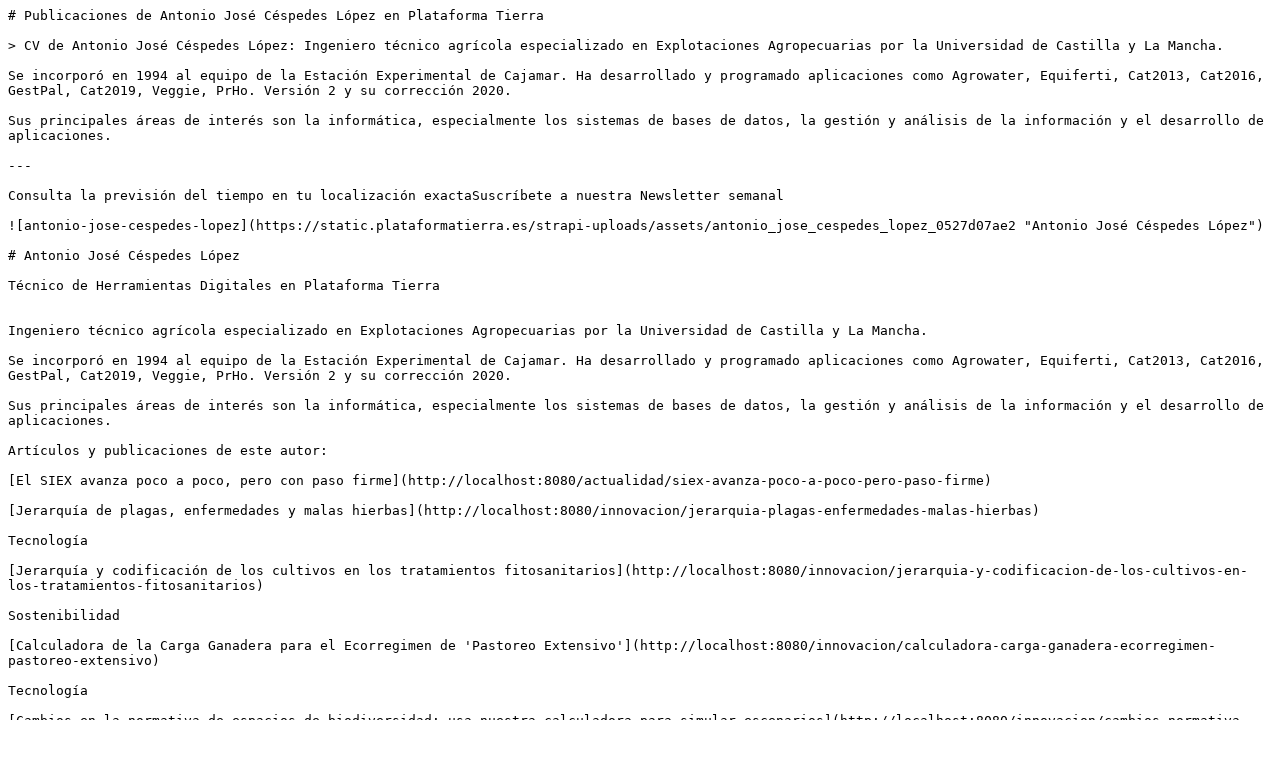

--- FILE ---
content_type: text/plain; charset=utf-8
request_url: https://www.plataformatierra.es/autor/antonio-jose-cespedes-lopez
body_size: 7656
content:
# Publicaciones de Antonio José Céspedes López en Plataforma Tierra

> CV de Antonio José Céspedes López: Ingeniero técnico agrícola especializado en Explotaciones Agropecuarias por la Universidad de Castilla y La Mancha. 

Se incorporó en 1994 al equipo de la Estación Experimental de Cajamar. Ha desarrollado y programado aplicaciones como Agrowater, Equiferti, Cat2013, Cat2016, GestPal, Cat2019, Veggie, PrHo. Versión 2 y su corrección 2020.

Sus principales áreas de interés son la informática, especialmente los sistemas de bases de datos, la gestión y análisis de la información y el desarrollo de aplicaciones.

---

Consulta la previsión del tiempo en tu localización exactaSuscríbete a nuestra Newsletter semanal

![antonio-jose-cespedes-lopez](https://static.plataformatierra.es/strapi-uploads/assets/antonio_jose_cespedes_lopez_0527d07ae2 "Antonio José Céspedes López")

# Antonio José Céspedes López

Técnico de Herramientas Digitales en Plataforma Tierra

  
Ingeniero técnico agrícola especializado en Explotaciones Agropecuarias por la Universidad de Castilla y La Mancha.  
  
Se incorporó en 1994 al equipo de la Estación Experimental de Cajamar. Ha desarrollado y programado aplicaciones como Agrowater, Equiferti, Cat2013, Cat2016, GestPal, Cat2019, Veggie, PrHo. Versión 2 y su corrección 2020.  
  
Sus principales áreas de interés son la informática, especialmente los sistemas de bases de datos, la gestión y análisis de la información y el desarrollo de aplicaciones.  

Artículos y publicaciones de este autor:

[El SIEX avanza poco a poco, pero con paso firme](http://localhost:8080/actualidad/siex-avanza-poco-a-poco-pero-paso-firme)

[Jerarquía de plagas, enfermedades y malas hierbas](http://localhost:8080/innovacion/jerarquia-plagas-enfermedades-malas-hierbas)

Tecnología

[Jerarquía y codificación de los cultivos en los tratamientos fitosanitarios](http://localhost:8080/innovacion/jerarquia-y-codificacion-de-los-cultivos-en-los-tratamientos-fitosanitarios)

Sostenibilidad

[Calculadora de la Carga Ganadera para el Ecorregimen de 'Pastoreo Extensivo'](http://localhost:8080/innovacion/calculadora-carga-ganadera-ecorregimen-pastoreo-extensivo)

Tecnología

[Cambios en la normativa de espacios de biodiversidad: usa nuestra calculadora para simular escenarios](http://localhost:8080/innovacion/cambios-normativa-espacios-biodiversidad-usa-nuestra-calculadora-simular-escenarios)

Tecnología

[Mayo 2024: avances en el SIEX y en el cuaderno de campo digital](http://localhost:8080/actualidad/mayo-2024-avances-siex-cuaderno-digital-campo-explotacion)

[¿Qué opinan los agricultores sobre la burocracia en la PAC?](http://localhost:8080/actualidad/opinan-agricultores-europeos-burocracia-pac-encuesta)

[Perfil y hábitos del consumidor de productos ecológicos en España](http://localhost:8080/actualidad/perfil-habitos-consumidor-ecologico-espana-2024)

[Avances en el desarrollo e implementación del SIEX](http://localhost:8080/actualidad/avances-desarrollo-implementacion-siex)

[Cuaderno digital de explotación y nutrición sostenible de suelos: dos grandes retos para 2024](http://localhost:8080/actualidad/cuaderno-digital-explotacion-nutricion-sostenible-suelos-grandes-retos)

[Nuevos plazos para la entrada en vigor del cuaderno de campo digital](http://localhost:8080/actualidad/nuevos-plazos-entrada-vigor-cuaderno-campo-digital)

[La obligación de uso del nuevo cuaderno de campo digital se retrasa a falta de fecha concreta](http://localhost:8080/actualidad/cuaderno-campo-digital-retrasa-fecha-concreta)

[¿Cuándo estoy obligado a empezar a utilizar el nuevo cuaderno de campo digital?](http://localhost:8080/actualidad/hoja-ruta-implementacion-cuaderno-campo-digital)

[Cambios en la legislación sobre el uso sostenible de productos fitosanitarios](http://localhost:8080/innovacion/fitosanitarios-decreto-cambios-espana-SIEX)

Sostenibilidad

[El nuevo paquete legislativo que marcará las directrices del sector en 2023](http://localhost:8080/actualidad/decreto-ley-pac-2023-espana)

[Mobibuk: una herramienta para la digitalización del sector agroalimentario](http://localhost:8080/innovacion/mobibuk-una-herramienta-para-la-digitalizacion-del-sector)

Tecnología

[Caracterización de la explotación hortícola protegida almeriense](http://localhost:8080/innovacion/caracterizacion-de-la-explotacion-horticola-protegida-almeriense)

Publicaciones

[PrHo V. 2,0: Programa de Riego para cultivos Hortícolas en invernadero](http://localhost:8080/innovacion/prho-v-20-programa-de-riego-para-cultivos-horticolas-en-invernadero)

Publicaciones

Eventos de este autor:

![Ingenieros Agro curso basico](https://static.plataformatierra.es/strapi-uploads/assets/Ingenieros_Agro_curso_basico_78252fd834.jpg "PRESENCIAL y ONLINE | Transformación Digital y Sostenible en la Gestión Agraria")

10 July 2025

[PRESENCIAL y ONLINE | Transformación Digital y Sostenible en la Gestión Agraria](http://localhost:8080/formacion/presencial-y-online-transformacion-digital-y-sostenible-en-la-gestion-agraria)

Curso BÁSICO de introducción a la digitalización agraria que se imparte en dos jornadas. El primer día es ONLINE y explora las plataformas digitales y su relación con la administración. El segundo día es PRESENCIAL, aborda el manejo práctico de Cuadernos Digitales de Explotación, así como herramientas para la producción, fertilización y riegos.

Herramientas Digitales

Transformación Digital

![course-image](https://static.plataformatierra.es/strapi-uploads/assets/materia_organica_e5b72253ff.jpg "El uso de la materia orgánica en un plan de abonado")

08 February 2024

[El uso de la materia orgánica en un plan de abonado](http://localhost:8080/formacion/el-uso-de-la-materia-organica-en-un-plan-de-abonado)

EVENTO ONLINE Sesión V de la serie 'Cómo mejorar la salud del suelo' en la que se analizará la utilización de materia orgánica de diferente procedencia para incorporarlos en un plan de abonado de los cultivos.

Riego y Fertilización

![Imagen Tablet](https://static.plataformatierra.es/strapi-uploads/assets/imagen_tablet_2_5a0a72c490.jpg "El nuevo Cuaderno de explotación digital y otras herramientas de apoyo para los ingenieros agrícolas")

08 November 2023

[El nuevo Cuaderno de explotación digital y otras herramientas de apoyo para los ingenieros agrícolas](http://localhost:8080/formacion/el-nuevo-cuaderno-de-explotacion-digital-y-otras-herramientas-de-apoyo-para-los-ingenieros-agricolas)

En esta jornada ONLINE analizaremos las obligaciones que se derivan de la aplicación del Real Decreto que regula el Sistema de información de explotaciones agrícolas (SIEX) y se explicará el funcionamiento de las herramientas que facilitarán la labor de los técnicos para cumplir las exigencias normativas.

Economía y Empresa

Herramientas Digitales

![Infografía sobre agricultura inteligente para personalizar riego y fertilización de cultivos](https://static.plataformatierra.es/strapi-uploads/assets/herramienta_riego_fertilizacion2_d03a4e367a "Tecnologías para la mejora de la sostenibilidad ambiental en la producción hortícola")

22 June 2022

[Tecnologías para la mejora de la sostenibilidad ambiental en la producción hortícola](http://localhost:8080/formacion/tecnologias-para-la-mejora-de-la-sostenibilidad-ambiental-en-la-produccion-horticola)

En este webinar vamos a abordar las herramientas disponibles para logar la sostenibilidad en el sector hortofrutícola, así como debatir en torno a los retos y oportunidades que nos ofrecen.

Suscríbete para beneficiarte de los servicios en Plataforma Tierra

Tenemos a los autores más prestigiosos, desde dueños de cooperativas y grandes empresas, hasta académicos, políticos, y gurús de charlas TedEx.

Suscríbete gratis

---

Source: http://localhost:8080/autor/antonio-jose-cespedes-lopez
